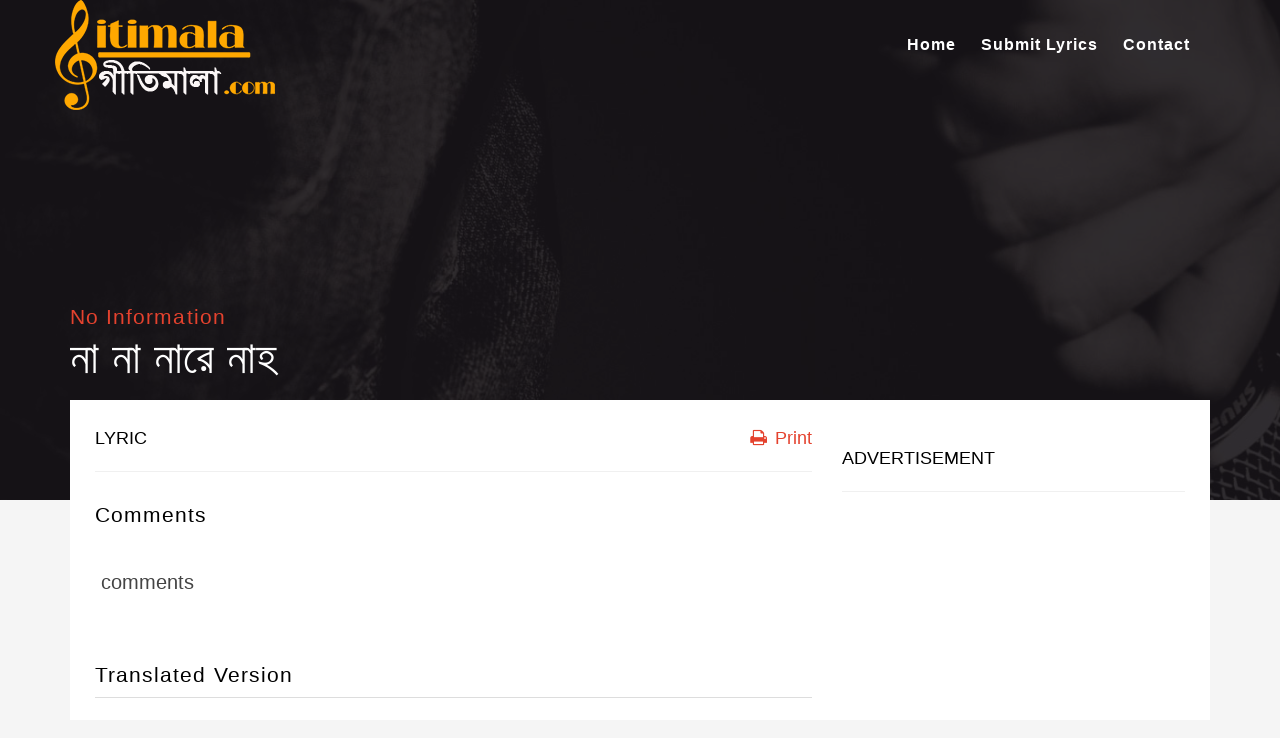

--- FILE ---
content_type: text/html; charset=utf-8
request_url: https://www.google.com/recaptcha/api2/aframe
body_size: 268
content:
<!DOCTYPE HTML><html><head><meta http-equiv="content-type" content="text/html; charset=UTF-8"></head><body><script nonce="CNfW2Ifywx4kY21iQLrY7A">/** Anti-fraud and anti-abuse applications only. See google.com/recaptcha */ try{var clients={'sodar':'https://pagead2.googlesyndication.com/pagead/sodar?'};window.addEventListener("message",function(a){try{if(a.source===window.parent){var b=JSON.parse(a.data);var c=clients[b['id']];if(c){var d=document.createElement('img');d.src=c+b['params']+'&rc='+(localStorage.getItem("rc::a")?sessionStorage.getItem("rc::b"):"");window.document.body.appendChild(d);sessionStorage.setItem("rc::e",parseInt(sessionStorage.getItem("rc::e")||0)+1);localStorage.setItem("rc::h",'1769006173488');}}}catch(b){}});window.parent.postMessage("_grecaptcha_ready", "*");}catch(b){}</script></body></html>